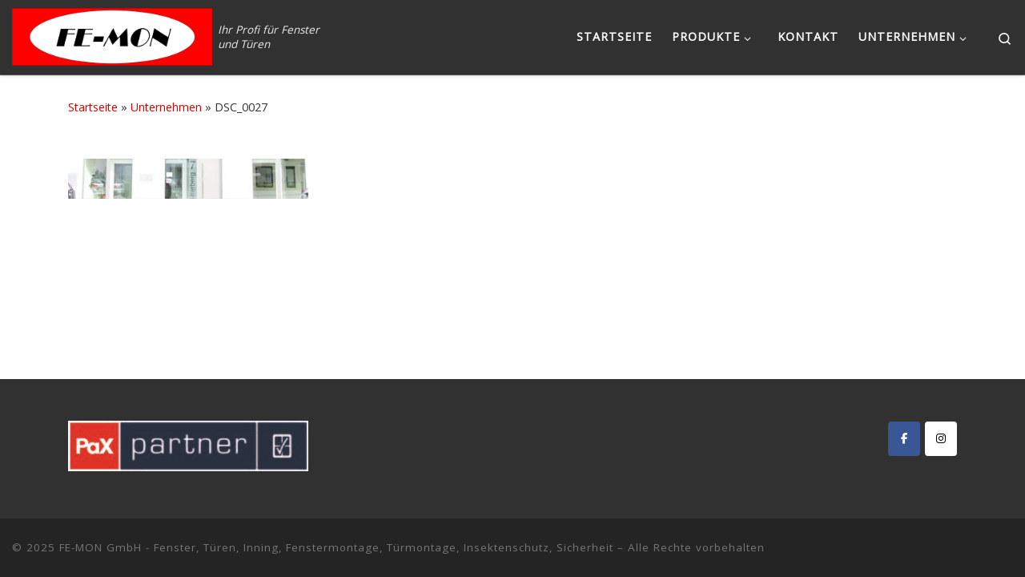

--- FILE ---
content_type: text/html; charset=UTF-8
request_url: http://fe-mon.com/unternehmen/dsc_0027/
body_size: 10892
content:
<!DOCTYPE html>
<!--[if IE 7]>
<html class="ie ie7" lang="de">
<![endif]-->
<!--[if IE 8]>
<html class="ie ie8" lang="de">
<![endif]-->
<!--[if !(IE 7) | !(IE 8)  ]><!-->
<html lang="de" class="no-js">
<!--<![endif]-->
  <head>
  <meta charset="UTF-8" />
  <meta http-equiv="X-UA-Compatible" content="IE=EDGE" />
  <meta name="viewport" content="width=device-width, initial-scale=1.0" />
  <link rel="profile" href="http://gmpg.org/xfn/11" />
  <link rel="pingback" href="http://fe-mon.com/xmlrpc.php" />
  <!-- scripts for IE8 and less  -->
  <!--[if lt IE 9]>
    <script src="http://fe-mon.com/wp-content/themes/customizr/assets/front/js/vendors/html5.js"></script>
  <![endif]-->
<script>(function(html){html.className = html.className.replace(/\bno-js\b/,'js')})(document.documentElement);</script>
<meta name='robots' content='index, follow, max-image-preview:large, max-snippet:-1, max-video-preview:-1' />
	<style>img:is([sizes="auto" i], [sizes^="auto," i]) { contain-intrinsic-size: 3000px 1500px }</style>
	
	<!-- This site is optimized with the Yoast SEO plugin v24.5 - https://yoast.com/wordpress/plugins/seo/ -->
	<title>DSC_0027 - FE-MON GmbH - Fenster, Türen, Inning, Fenstermontage, Türmontage, Insektenschutz, Sicherheit</title>
	<link rel="canonical" href="http://fe-mon.com/unternehmen/dsc_0027/" />
	<meta property="og:locale" content="de_DE" />
	<meta property="og:type" content="article" />
	<meta property="og:title" content="DSC_0027 - FE-MON GmbH - Fenster, Türen, Inning, Fenstermontage, Türmontage, Insektenschutz, Sicherheit" />
	<meta property="og:url" content="http://fe-mon.com/unternehmen/dsc_0027/" />
	<meta property="og:site_name" content="FE-MON GmbH - Fenster, Türen, Inning, Fenstermontage, Türmontage, Insektenschutz, Sicherheit" />
	<meta property="og:image" content="http://fe-mon.com/unternehmen/dsc_0027" />
	<meta property="og:image:width" content="3000" />
	<meta property="og:image:height" content="500" />
	<meta property="og:image:type" content="image/jpeg" />
	<meta name="twitter:card" content="summary_large_image" />
	<script type="application/ld+json" class="yoast-schema-graph">{"@context":"https://schema.org","@graph":[{"@type":"WebPage","@id":"http://fe-mon.com/unternehmen/dsc_0027/","url":"http://fe-mon.com/unternehmen/dsc_0027/","name":"DSC_0027 - FE-MON GmbH - Fenster, Türen, Inning, Fenstermontage, Türmontage, Insektenschutz, Sicherheit","isPartOf":{"@id":"http://fe-mon.com/#website"},"primaryImageOfPage":{"@id":"http://fe-mon.com/unternehmen/dsc_0027/#primaryimage"},"image":{"@id":"http://fe-mon.com/unternehmen/dsc_0027/#primaryimage"},"thumbnailUrl":"http://fe-mon.com/wp-content/uploads/2017/09/DSC_0027.jpg","datePublished":"2017-09-22T15:04:17+00:00","breadcrumb":{"@id":"http://fe-mon.com/unternehmen/dsc_0027/#breadcrumb"},"inLanguage":"de","potentialAction":[{"@type":"ReadAction","target":["http://fe-mon.com/unternehmen/dsc_0027/"]}]},{"@type":"ImageObject","inLanguage":"de","@id":"http://fe-mon.com/unternehmen/dsc_0027/#primaryimage","url":"http://fe-mon.com/wp-content/uploads/2017/09/DSC_0027.jpg","contentUrl":"http://fe-mon.com/wp-content/uploads/2017/09/DSC_0027.jpg","width":3000,"height":500},{"@type":"BreadcrumbList","@id":"http://fe-mon.com/unternehmen/dsc_0027/#breadcrumb","itemListElement":[{"@type":"ListItem","position":1,"name":"Startseite","item":"http://fe-mon.com/"},{"@type":"ListItem","position":2,"name":"Unternehmen","item":"http://fe-mon.com/unternehmen/"},{"@type":"ListItem","position":3,"name":"DSC_0027"}]},{"@type":"WebSite","@id":"http://fe-mon.com/#website","url":"http://fe-mon.com/","name":"FE-MON GmbH - Fenster, Türen, Inning, Fenstermontage, Türmontage, Insektenschutz, Sicherheit","description":"Ihr Profi für Fenster und Türen","publisher":{"@id":"http://fe-mon.com/#organization"},"potentialAction":[{"@type":"SearchAction","target":{"@type":"EntryPoint","urlTemplate":"http://fe-mon.com/?s={search_term_string}"},"query-input":{"@type":"PropertyValueSpecification","valueRequired":true,"valueName":"search_term_string"}}],"inLanguage":"de"},{"@type":"Organization","@id":"http://fe-mon.com/#organization","name":"FE-MON","url":"http://fe-mon.com/","logo":{"@type":"ImageObject","inLanguage":"de","@id":"http://fe-mon.com/#/schema/logo/image/","url":"http://fe-mon.com/wp-content/uploads/2017/09/logo.jpg","contentUrl":"http://fe-mon.com/wp-content/uploads/2017/09/logo.jpg","width":202,"height":63,"caption":"FE-MON"},"image":{"@id":"http://fe-mon.com/#/schema/logo/image/"}}]}</script>
	<!-- / Yoast SEO plugin. -->


<link rel='dns-prefetch' href='//fonts.googleapis.com' />
<link rel="alternate" type="application/rss+xml" title="FE-MON GmbH - Fenster, Türen, Inning,  Fenstermontage, Türmontage, Insektenschutz, Sicherheit &raquo; Feed" href="http://fe-mon.com/feed/" />
<link rel="alternate" type="application/rss+xml" title="FE-MON GmbH - Fenster, Türen, Inning,  Fenstermontage, Türmontage, Insektenschutz, Sicherheit &raquo; Kommentar-Feed" href="http://fe-mon.com/comments/feed/" />
<link rel="alternate" type="application/rss+xml" title="FE-MON GmbH - Fenster, Türen, Inning,  Fenstermontage, Türmontage, Insektenschutz, Sicherheit &raquo; DSC_0027-Kommentar-Feed" href="http://fe-mon.com/unternehmen/dsc_0027/feed/" />
<script type="text/javascript">
/* <![CDATA[ */
window._wpemojiSettings = {"baseUrl":"https:\/\/s.w.org\/images\/core\/emoji\/16.0.1\/72x72\/","ext":".png","svgUrl":"https:\/\/s.w.org\/images\/core\/emoji\/16.0.1\/svg\/","svgExt":".svg","source":{"concatemoji":"http:\/\/fe-mon.com\/wp-includes\/js\/wp-emoji-release.min.js?ver=6.8.3"}};
/*! This file is auto-generated */
!function(s,n){var o,i,e;function c(e){try{var t={supportTests:e,timestamp:(new Date).valueOf()};sessionStorage.setItem(o,JSON.stringify(t))}catch(e){}}function p(e,t,n){e.clearRect(0,0,e.canvas.width,e.canvas.height),e.fillText(t,0,0);var t=new Uint32Array(e.getImageData(0,0,e.canvas.width,e.canvas.height).data),a=(e.clearRect(0,0,e.canvas.width,e.canvas.height),e.fillText(n,0,0),new Uint32Array(e.getImageData(0,0,e.canvas.width,e.canvas.height).data));return t.every(function(e,t){return e===a[t]})}function u(e,t){e.clearRect(0,0,e.canvas.width,e.canvas.height),e.fillText(t,0,0);for(var n=e.getImageData(16,16,1,1),a=0;a<n.data.length;a++)if(0!==n.data[a])return!1;return!0}function f(e,t,n,a){switch(t){case"flag":return n(e,"\ud83c\udff3\ufe0f\u200d\u26a7\ufe0f","\ud83c\udff3\ufe0f\u200b\u26a7\ufe0f")?!1:!n(e,"\ud83c\udde8\ud83c\uddf6","\ud83c\udde8\u200b\ud83c\uddf6")&&!n(e,"\ud83c\udff4\udb40\udc67\udb40\udc62\udb40\udc65\udb40\udc6e\udb40\udc67\udb40\udc7f","\ud83c\udff4\u200b\udb40\udc67\u200b\udb40\udc62\u200b\udb40\udc65\u200b\udb40\udc6e\u200b\udb40\udc67\u200b\udb40\udc7f");case"emoji":return!a(e,"\ud83e\udedf")}return!1}function g(e,t,n,a){var r="undefined"!=typeof WorkerGlobalScope&&self instanceof WorkerGlobalScope?new OffscreenCanvas(300,150):s.createElement("canvas"),o=r.getContext("2d",{willReadFrequently:!0}),i=(o.textBaseline="top",o.font="600 32px Arial",{});return e.forEach(function(e){i[e]=t(o,e,n,a)}),i}function t(e){var t=s.createElement("script");t.src=e,t.defer=!0,s.head.appendChild(t)}"undefined"!=typeof Promise&&(o="wpEmojiSettingsSupports",i=["flag","emoji"],n.supports={everything:!0,everythingExceptFlag:!0},e=new Promise(function(e){s.addEventListener("DOMContentLoaded",e,{once:!0})}),new Promise(function(t){var n=function(){try{var e=JSON.parse(sessionStorage.getItem(o));if("object"==typeof e&&"number"==typeof e.timestamp&&(new Date).valueOf()<e.timestamp+604800&&"object"==typeof e.supportTests)return e.supportTests}catch(e){}return null}();if(!n){if("undefined"!=typeof Worker&&"undefined"!=typeof OffscreenCanvas&&"undefined"!=typeof URL&&URL.createObjectURL&&"undefined"!=typeof Blob)try{var e="postMessage("+g.toString()+"("+[JSON.stringify(i),f.toString(),p.toString(),u.toString()].join(",")+"));",a=new Blob([e],{type:"text/javascript"}),r=new Worker(URL.createObjectURL(a),{name:"wpTestEmojiSupports"});return void(r.onmessage=function(e){c(n=e.data),r.terminate(),t(n)})}catch(e){}c(n=g(i,f,p,u))}t(n)}).then(function(e){for(var t in e)n.supports[t]=e[t],n.supports.everything=n.supports.everything&&n.supports[t],"flag"!==t&&(n.supports.everythingExceptFlag=n.supports.everythingExceptFlag&&n.supports[t]);n.supports.everythingExceptFlag=n.supports.everythingExceptFlag&&!n.supports.flag,n.DOMReady=!1,n.readyCallback=function(){n.DOMReady=!0}}).then(function(){return e}).then(function(){var e;n.supports.everything||(n.readyCallback(),(e=n.source||{}).concatemoji?t(e.concatemoji):e.wpemoji&&e.twemoji&&(t(e.twemoji),t(e.wpemoji)))}))}((window,document),window._wpemojiSettings);
/* ]]> */
</script>
<link rel='stylesheet' id='czr-gfonts-css' href='//fonts.googleapis.com/css?family=Open+Sans' type='text/css' media='all' />
<link rel='stylesheet' id='customizr-fa-css' href='http://fe-mon.com/wp-content/themes/customizr/assets/shared/fonts/fa/css/font-awesome.min.css?ver=4.0.7' type='text/css' media='all' />
<style id='wp-emoji-styles-inline-css' type='text/css'>

	img.wp-smiley, img.emoji {
		display: inline !important;
		border: none !important;
		box-shadow: none !important;
		height: 1em !important;
		width: 1em !important;
		margin: 0 0.07em !important;
		vertical-align: -0.1em !important;
		background: none !important;
		padding: 0 !important;
	}
</style>
<link rel='stylesheet' id='wp-block-library-css' href='http://fe-mon.com/wp-includes/css/dist/block-library/style.min.css?ver=6.8.3' type='text/css' media='all' />
<style id='classic-theme-styles-inline-css' type='text/css'>
/*! This file is auto-generated */
.wp-block-button__link{color:#fff;background-color:#32373c;border-radius:9999px;box-shadow:none;text-decoration:none;padding:calc(.667em + 2px) calc(1.333em + 2px);font-size:1.125em}.wp-block-file__button{background:#32373c;color:#fff;text-decoration:none}
</style>
<style id='global-styles-inline-css' type='text/css'>
:root{--wp--preset--aspect-ratio--square: 1;--wp--preset--aspect-ratio--4-3: 4/3;--wp--preset--aspect-ratio--3-4: 3/4;--wp--preset--aspect-ratio--3-2: 3/2;--wp--preset--aspect-ratio--2-3: 2/3;--wp--preset--aspect-ratio--16-9: 16/9;--wp--preset--aspect-ratio--9-16: 9/16;--wp--preset--color--black: #000000;--wp--preset--color--cyan-bluish-gray: #abb8c3;--wp--preset--color--white: #ffffff;--wp--preset--color--pale-pink: #f78da7;--wp--preset--color--vivid-red: #cf2e2e;--wp--preset--color--luminous-vivid-orange: #ff6900;--wp--preset--color--luminous-vivid-amber: #fcb900;--wp--preset--color--light-green-cyan: #7bdcb5;--wp--preset--color--vivid-green-cyan: #00d084;--wp--preset--color--pale-cyan-blue: #8ed1fc;--wp--preset--color--vivid-cyan-blue: #0693e3;--wp--preset--color--vivid-purple: #9b51e0;--wp--preset--gradient--vivid-cyan-blue-to-vivid-purple: linear-gradient(135deg,rgba(6,147,227,1) 0%,rgb(155,81,224) 100%);--wp--preset--gradient--light-green-cyan-to-vivid-green-cyan: linear-gradient(135deg,rgb(122,220,180) 0%,rgb(0,208,130) 100%);--wp--preset--gradient--luminous-vivid-amber-to-luminous-vivid-orange: linear-gradient(135deg,rgba(252,185,0,1) 0%,rgba(255,105,0,1) 100%);--wp--preset--gradient--luminous-vivid-orange-to-vivid-red: linear-gradient(135deg,rgba(255,105,0,1) 0%,rgb(207,46,46) 100%);--wp--preset--gradient--very-light-gray-to-cyan-bluish-gray: linear-gradient(135deg,rgb(238,238,238) 0%,rgb(169,184,195) 100%);--wp--preset--gradient--cool-to-warm-spectrum: linear-gradient(135deg,rgb(74,234,220) 0%,rgb(151,120,209) 20%,rgb(207,42,186) 40%,rgb(238,44,130) 60%,rgb(251,105,98) 80%,rgb(254,248,76) 100%);--wp--preset--gradient--blush-light-purple: linear-gradient(135deg,rgb(255,206,236) 0%,rgb(152,150,240) 100%);--wp--preset--gradient--blush-bordeaux: linear-gradient(135deg,rgb(254,205,165) 0%,rgb(254,45,45) 50%,rgb(107,0,62) 100%);--wp--preset--gradient--luminous-dusk: linear-gradient(135deg,rgb(255,203,112) 0%,rgb(199,81,192) 50%,rgb(65,88,208) 100%);--wp--preset--gradient--pale-ocean: linear-gradient(135deg,rgb(255,245,203) 0%,rgb(182,227,212) 50%,rgb(51,167,181) 100%);--wp--preset--gradient--electric-grass: linear-gradient(135deg,rgb(202,248,128) 0%,rgb(113,206,126) 100%);--wp--preset--gradient--midnight: linear-gradient(135deg,rgb(2,3,129) 0%,rgb(40,116,252) 100%);--wp--preset--font-size--small: 13px;--wp--preset--font-size--medium: 20px;--wp--preset--font-size--large: 36px;--wp--preset--font-size--x-large: 42px;--wp--preset--spacing--20: 0.44rem;--wp--preset--spacing--30: 0.67rem;--wp--preset--spacing--40: 1rem;--wp--preset--spacing--50: 1.5rem;--wp--preset--spacing--60: 2.25rem;--wp--preset--spacing--70: 3.38rem;--wp--preset--spacing--80: 5.06rem;--wp--preset--shadow--natural: 6px 6px 9px rgba(0, 0, 0, 0.2);--wp--preset--shadow--deep: 12px 12px 50px rgba(0, 0, 0, 0.4);--wp--preset--shadow--sharp: 6px 6px 0px rgba(0, 0, 0, 0.2);--wp--preset--shadow--outlined: 6px 6px 0px -3px rgba(255, 255, 255, 1), 6px 6px rgba(0, 0, 0, 1);--wp--preset--shadow--crisp: 6px 6px 0px rgba(0, 0, 0, 1);}:where(.is-layout-flex){gap: 0.5em;}:where(.is-layout-grid){gap: 0.5em;}body .is-layout-flex{display: flex;}.is-layout-flex{flex-wrap: wrap;align-items: center;}.is-layout-flex > :is(*, div){margin: 0;}body .is-layout-grid{display: grid;}.is-layout-grid > :is(*, div){margin: 0;}:where(.wp-block-columns.is-layout-flex){gap: 2em;}:where(.wp-block-columns.is-layout-grid){gap: 2em;}:where(.wp-block-post-template.is-layout-flex){gap: 1.25em;}:where(.wp-block-post-template.is-layout-grid){gap: 1.25em;}.has-black-color{color: var(--wp--preset--color--black) !important;}.has-cyan-bluish-gray-color{color: var(--wp--preset--color--cyan-bluish-gray) !important;}.has-white-color{color: var(--wp--preset--color--white) !important;}.has-pale-pink-color{color: var(--wp--preset--color--pale-pink) !important;}.has-vivid-red-color{color: var(--wp--preset--color--vivid-red) !important;}.has-luminous-vivid-orange-color{color: var(--wp--preset--color--luminous-vivid-orange) !important;}.has-luminous-vivid-amber-color{color: var(--wp--preset--color--luminous-vivid-amber) !important;}.has-light-green-cyan-color{color: var(--wp--preset--color--light-green-cyan) !important;}.has-vivid-green-cyan-color{color: var(--wp--preset--color--vivid-green-cyan) !important;}.has-pale-cyan-blue-color{color: var(--wp--preset--color--pale-cyan-blue) !important;}.has-vivid-cyan-blue-color{color: var(--wp--preset--color--vivid-cyan-blue) !important;}.has-vivid-purple-color{color: var(--wp--preset--color--vivid-purple) !important;}.has-black-background-color{background-color: var(--wp--preset--color--black) !important;}.has-cyan-bluish-gray-background-color{background-color: var(--wp--preset--color--cyan-bluish-gray) !important;}.has-white-background-color{background-color: var(--wp--preset--color--white) !important;}.has-pale-pink-background-color{background-color: var(--wp--preset--color--pale-pink) !important;}.has-vivid-red-background-color{background-color: var(--wp--preset--color--vivid-red) !important;}.has-luminous-vivid-orange-background-color{background-color: var(--wp--preset--color--luminous-vivid-orange) !important;}.has-luminous-vivid-amber-background-color{background-color: var(--wp--preset--color--luminous-vivid-amber) !important;}.has-light-green-cyan-background-color{background-color: var(--wp--preset--color--light-green-cyan) !important;}.has-vivid-green-cyan-background-color{background-color: var(--wp--preset--color--vivid-green-cyan) !important;}.has-pale-cyan-blue-background-color{background-color: var(--wp--preset--color--pale-cyan-blue) !important;}.has-vivid-cyan-blue-background-color{background-color: var(--wp--preset--color--vivid-cyan-blue) !important;}.has-vivid-purple-background-color{background-color: var(--wp--preset--color--vivid-purple) !important;}.has-black-border-color{border-color: var(--wp--preset--color--black) !important;}.has-cyan-bluish-gray-border-color{border-color: var(--wp--preset--color--cyan-bluish-gray) !important;}.has-white-border-color{border-color: var(--wp--preset--color--white) !important;}.has-pale-pink-border-color{border-color: var(--wp--preset--color--pale-pink) !important;}.has-vivid-red-border-color{border-color: var(--wp--preset--color--vivid-red) !important;}.has-luminous-vivid-orange-border-color{border-color: var(--wp--preset--color--luminous-vivid-orange) !important;}.has-luminous-vivid-amber-border-color{border-color: var(--wp--preset--color--luminous-vivid-amber) !important;}.has-light-green-cyan-border-color{border-color: var(--wp--preset--color--light-green-cyan) !important;}.has-vivid-green-cyan-border-color{border-color: var(--wp--preset--color--vivid-green-cyan) !important;}.has-pale-cyan-blue-border-color{border-color: var(--wp--preset--color--pale-cyan-blue) !important;}.has-vivid-cyan-blue-border-color{border-color: var(--wp--preset--color--vivid-cyan-blue) !important;}.has-vivid-purple-border-color{border-color: var(--wp--preset--color--vivid-purple) !important;}.has-vivid-cyan-blue-to-vivid-purple-gradient-background{background: var(--wp--preset--gradient--vivid-cyan-blue-to-vivid-purple) !important;}.has-light-green-cyan-to-vivid-green-cyan-gradient-background{background: var(--wp--preset--gradient--light-green-cyan-to-vivid-green-cyan) !important;}.has-luminous-vivid-amber-to-luminous-vivid-orange-gradient-background{background: var(--wp--preset--gradient--luminous-vivid-amber-to-luminous-vivid-orange) !important;}.has-luminous-vivid-orange-to-vivid-red-gradient-background{background: var(--wp--preset--gradient--luminous-vivid-orange-to-vivid-red) !important;}.has-very-light-gray-to-cyan-bluish-gray-gradient-background{background: var(--wp--preset--gradient--very-light-gray-to-cyan-bluish-gray) !important;}.has-cool-to-warm-spectrum-gradient-background{background: var(--wp--preset--gradient--cool-to-warm-spectrum) !important;}.has-blush-light-purple-gradient-background{background: var(--wp--preset--gradient--blush-light-purple) !important;}.has-blush-bordeaux-gradient-background{background: var(--wp--preset--gradient--blush-bordeaux) !important;}.has-luminous-dusk-gradient-background{background: var(--wp--preset--gradient--luminous-dusk) !important;}.has-pale-ocean-gradient-background{background: var(--wp--preset--gradient--pale-ocean) !important;}.has-electric-grass-gradient-background{background: var(--wp--preset--gradient--electric-grass) !important;}.has-midnight-gradient-background{background: var(--wp--preset--gradient--midnight) !important;}.has-small-font-size{font-size: var(--wp--preset--font-size--small) !important;}.has-medium-font-size{font-size: var(--wp--preset--font-size--medium) !important;}.has-large-font-size{font-size: var(--wp--preset--font-size--large) !important;}.has-x-large-font-size{font-size: var(--wp--preset--font-size--x-large) !important;}
:where(.wp-block-post-template.is-layout-flex){gap: 1.25em;}:where(.wp-block-post-template.is-layout-grid){gap: 1.25em;}
:where(.wp-block-columns.is-layout-flex){gap: 2em;}:where(.wp-block-columns.is-layout-grid){gap: 2em;}
:root :where(.wp-block-pullquote){font-size: 1.5em;line-height: 1.6;}
</style>
<link rel='stylesheet' id='contact-form-7-css' href='http://fe-mon.com/wp-content/plugins/contact-form-7/includes/css/styles.css?ver=5.1.1' type='text/css' media='all' />
<link rel='stylesheet' id='sow-social-media-buttons-flat-0ded867f575c-css' href='http://fe-mon.com/wp-content/uploads/siteorigin-widgets/sow-social-media-buttons-flat-0ded867f575c.css?ver=6.8.3' type='text/css' media='all' />
<link rel='stylesheet' id='customizr-flickity-css' href='http://fe-mon.com/wp-content/themes/customizr/assets/front/css/flickity.min.css?ver=4.0.7' type='text/css' media='all' />
<link rel='stylesheet' id='customizr-magnific-css' href='http://fe-mon.com/wp-content/themes/customizr/assets/front/css/magnific-popup.min.css?ver=4.0.7' type='text/css' media='all' />
<link rel='stylesheet' id='customizr-scrollbar-css' href='http://fe-mon.com/wp-content/themes/customizr/assets/front/css/jquery.mCustomScrollbar.min.css?ver=4.0.7' type='text/css' media='all' />
<link rel='stylesheet' id='customizr-main-css' href='http://fe-mon.com/wp-content/themes/customizr/assets/front/css/style.min.css?ver=4.0.7' type='text/css' media='all' />
<style id='customizr-main-inline-css' type='text/css'>
::-moz-selection{background-color:#dd0000}::selection{background-color:#dd0000}a,.btn-skin:active,.btn-skin:focus,.btn-skin:hover,.btn-skin.inverted,.grid-container__classic .post-type__icon,.post-type__icon:hover .icn-format,.grid-container__classic .post-type__icon:hover .icn-format,[class*='grid-container__'] .entry-title a.czr-title:hover,input[type=checkbox]:checked::before{color:#dd0000}.czr-css-loader > div ,.btn-skin,.btn-skin:active,.btn-skin:focus,.btn-skin:hover,.btn-skin-h-dark,.btn-skin-h-dark.inverted:active,.btn-skin-h-dark.inverted:focus,.btn-skin-h-dark.inverted:hover,.tc-header.border-top{border-color:#dd0000}[class*='grid-container__'] .entry-title a:hover::after,.grid-container__classic .post-type__icon,.btn-skin,.btn-skin.inverted:active,.btn-skin.inverted:focus,.btn-skin.inverted:hover,.btn-skin-h-dark,.btn-skin-h-dark.inverted:active,.btn-skin-h-dark.inverted:focus,.btn-skin-h-dark.inverted:hover,.sidebar .widget-title::after,input[type=radio]:checked::before{background-color:#dd0000}.btn-skin-light:active,.btn-skin-light:focus,.btn-skin-light:hover,.btn-skin-light.inverted{color:#ff2b2b}input:not([type='submit']):not([type='button']):not([type='number']):not([type='checkbox']):not([type='radio']):focus,textarea:focus,.btn-skin-light,.btn-skin-light.inverted,.btn-skin-light:active,.btn-skin-light:focus,.btn-skin-light:hover,.btn-skin-light.inverted:active,.btn-skin-light.inverted:focus,.btn-skin-light.inverted:hover{border-color:#ff2b2b}.btn-skin-light,.btn-skin-light.inverted:active,.btn-skin-light.inverted:focus,.btn-skin-light.inverted:hover{background-color:#ff2b2b}.btn-skin-lightest:active,.btn-skin-lightest:focus,.btn-skin-lightest:hover,.btn-skin-lightest.inverted{color:#ff4444}.btn-skin-lightest,.btn-skin-lightest.inverted,.btn-skin-lightest:active,.btn-skin-lightest:focus,.btn-skin-lightest:hover,.btn-skin-lightest.inverted:active,.btn-skin-lightest.inverted:focus,.btn-skin-lightest.inverted:hover{border-color:#ff4444}.btn-skin-lightest,.btn-skin-lightest.inverted:active,.btn-skin-lightest.inverted:focus,.btn-skin-lightest.inverted:hover{background-color:#ff4444}.pagination,a:hover,a:focus,a:active,.btn-skin-dark:active,.btn-skin-dark:focus,.btn-skin-dark:hover,.btn-skin-dark.inverted,.btn-skin-dark-oh:active,.btn-skin-dark-oh:focus,.btn-skin-dark-oh:hover,.post-info a:not(.btn):hover,.grid-container__classic .post-type__icon .icn-format,[class*='grid-container__'] .hover .entry-title a,.widget-area a:not(.btn):hover,a.czr-format-link:hover,.format-link.hover a.czr-format-link,button[type=submit]:hover,button[type=submit]:active,button[type=submit]:focus,input[type=submit]:hover,input[type=submit]:active,input[type=submit]:focus,.tabs .nav-link:hover,.tabs .nav-link.active,.tabs .nav-link.active:hover,.tabs .nav-link.active:focus{color:#a00000}.grid-container__classic.tc-grid-border .grid__item,.btn-skin-dark,.btn-skin-dark.inverted,button[type=submit],input[type=submit],.btn-skin-dark:active,.btn-skin-dark:focus,.btn-skin-dark:hover,.btn-skin-dark.inverted:active,.btn-skin-dark.inverted:focus,.btn-skin-dark.inverted:hover,.btn-skin-h-dark:active,.btn-skin-h-dark:focus,.btn-skin-h-dark:hover,.btn-skin-h-dark.inverted,.btn-skin-h-dark.inverted,.btn-skin-h-dark.inverted,.btn-skin-dark-oh:active,.btn-skin-dark-oh:focus,.btn-skin-dark-oh:hover,.btn-skin-dark-oh.inverted:active,.btn-skin-dark-oh.inverted:focus,.btn-skin-dark-oh.inverted:hover,button[type=submit]:hover,button[type=submit]:active,button[type=submit]:focus,input[type=submit]:hover,input[type=submit]:active,input[type=submit]:focus{border-color:#a00000}.btn-skin-dark,.btn-skin-dark.inverted:active,.btn-skin-dark.inverted:focus,.btn-skin-dark.inverted:hover,.btn-skin-h-dark:active,.btn-skin-h-dark:focus,.btn-skin-h-dark:hover,.btn-skin-h-dark.inverted,.btn-skin-h-dark.inverted,.btn-skin-h-dark.inverted,.btn-skin-dark-oh.inverted:active,.btn-skin-dark-oh.inverted:focus,.btn-skin-dark-oh.inverted:hover,.grid-container__classic .post-type__icon:hover,button[type=submit],input[type=submit],.widget-area .widget:not(.widget_shopping_cart) a:not(.btn):before,[class*='grid-container__'] .hover .entry-title a::after,a.czr-format-link::before,.comment-author a::before,.comment-link::before,.tabs .nav-link.active::before{background-color:#a00000}.btn-skin-dark-shaded:active,.btn-skin-dark-shaded:focus,.btn-skin-dark-shaded:hover,.btn-skin-dark-shaded.inverted{background-color:rgba(160,0,0,0.2)}.btn-skin-dark-shaded,.btn-skin-dark-shaded.inverted:active,.btn-skin-dark-shaded.inverted:focus,.btn-skin-dark-shaded.inverted:hover{background-color:rgba(160,0,0,0.8)}.navbar-brand,.header-tagline,h1,h2,h3,.tc-dropcap { font-family : 'Open Sans'; }
body { font-family : 'Open Sans'; }

#czr-push-footer { display: none; visibility: hidden; }
        .czr-sticky-footer #czr-push-footer.sticky-footer-enabled { display: block; }
        
#czr-push-footer { display: none; visibility: hidden; }
        .czr-sticky-footer #czr-push-footer.sticky-footer-enabled { display: block; }
        
</style>
<link rel='stylesheet' id='customizr-ms-respond-css' href='http://fe-mon.com/wp-content/themes/customizr/assets/front/css/style-modular-scale.min.css?ver=4.0.7' type='text/css' media='all' />
<script type="text/javascript" src="http://fe-mon.com/wp-includes/js/jquery/jquery.min.js?ver=3.7.1" id="jquery-core-js"></script>
<script type="text/javascript" src="http://fe-mon.com/wp-includes/js/jquery/jquery-migrate.min.js?ver=3.4.1" id="jquery-migrate-js"></script>
<script type="text/javascript" src="http://fe-mon.com/wp-content/themes/customizr/assets/front/js/libs/modernizr.min.js?ver=4.0.7" id="modernizr-js"></script>
<script type="text/javascript" id="tc-scripts-js-extra">
/* <![CDATA[ */
var CZRParams = {"_disabled":[],"centerSliderImg":"1","SmoothScroll":{"Enabled":true,"Options":{"touchpadSupport":false}},"anchorSmoothScroll":"easeOutExpo","anchorSmoothScrollExclude":{"simple":["[class*=edd]",".carousel-control","[data-toggle=\"modal\"]","[data-toggle=\"dropdown\"]","[data-toggle=\"tooltip\"]","[data-toggle=\"popover\"]","[data-toggle=\"collapse\"]","[data-toggle=\"tab\"]","[class*=upme]","[class*=um-]"],"deep":{"classes":[],"ids":[]}},"timerOnScrollAllBrowsers":"1","centerAllImg":"1","HasComments":"","LoadModernizr":"1","stickyHeader":"","extLinksStyle":"","extLinksTargetExt":"","extLinksSkipSelectors":{"classes":["btn","button"],"ids":[]},"dropcapEnabled":"","dropcapWhere":{"post":"","page":""},"dropcapMinWords":"","dropcapSkipSelectors":{"tags":["IMG","IFRAME","H1","H2","H3","H4","H5","H6","BLOCKQUOTE","UL","OL"],"classes":["btn"],"id":[]},"imgSmartLoadEnabled":"","imgSmartLoadOpts":{"parentSelectors":["[class*=grid-container], .article-container",".__before_main_wrapper",".widget-front",".post-related-articles",".tc-singular-thumbnail-wrapper"],"opts":{"excludeImg":[".tc-holder-img"]}},"pluginCompats":[],"isWPMobile":"","menuStickyUserSettings":{"desktop":"stick_always","mobile":"stick_always"},"adminAjaxUrl":"http:\/\/fe-mon.com\/wp-admin\/admin-ajax.php","ajaxUrl":"http:\/\/fe-mon.com\/?czrajax=1","frontNonce":{"id":"CZRFrontNonce","handle":"204c5e7ecf"},"isDevMode":"","isWelcomeNoteOn":"","welcomeContent":"","isModernStyle":"1"};
/* ]]> */
</script>
<script type="text/javascript" src="http://fe-mon.com/wp-content/themes/customizr/assets/front/js/tc-scripts.min.js?ver=4.0.7" id="tc-scripts-js"></script>
<link rel="https://api.w.org/" href="http://fe-mon.com/wp-json/" /><link rel="alternate" title="JSON" type="application/json" href="http://fe-mon.com/wp-json/wp/v2/media/1023" /><link rel="EditURI" type="application/rsd+xml" title="RSD" href="http://fe-mon.com/xmlrpc.php?rsd" />
<meta name="generator" content="WordPress 6.8.3" />
<link rel='shortlink' href='http://fe-mon.com/?p=1023' />
<link rel="alternate" title="oEmbed (JSON)" type="application/json+oembed" href="http://fe-mon.com/wp-json/oembed/1.0/embed?url=http%3A%2F%2Ffe-mon.com%2Funternehmen%2Fdsc_0027%2F" />
<link rel="alternate" title="oEmbed (XML)" type="text/xml+oembed" href="http://fe-mon.com/wp-json/oembed/1.0/embed?url=http%3A%2F%2Ffe-mon.com%2Funternehmen%2Fdsc_0027%2F&#038;format=xml" />
<link rel="icon" href="http://fe-mon.com/wp-content/uploads/2017/09/cropped-cropped-Präsentation1-32x32.png" sizes="32x32" />
<link rel="icon" href="http://fe-mon.com/wp-content/uploads/2017/09/cropped-cropped-Präsentation1-192x192.png" sizes="192x192" />
<link rel="apple-touch-icon" href="http://fe-mon.com/wp-content/uploads/2017/09/cropped-cropped-Präsentation1-180x180.png" />
<meta name="msapplication-TileImage" content="http://fe-mon.com/wp-content/uploads/2017/09/cropped-cropped-Präsentation1-270x270.png" />
</head>

  <body class="attachment wp-singular attachment-template-default attachmentid-1023 attachment-jpeg wp-theme-customizr czr-link-hover-underline header-skin-dark footer-skin-dark czr-no-sidebar tc-center-images czr-sticky-footer" itemscope itemtype="http://schema.org/WebPage">
    
    
    <div id="tc-page-wrap">

      <header class="tpnav-header__header tc-header sl-logo_left sticky-transparent czr-submenu-fade czr-submenu-move" role="banner" data-czr-model_id="header" data-czr-template="templates/parts/header">
  <div class="header-navbars__wrapper ">

    <div class="container-fluid topnav-navbars__container">
                    <div class="primary-navbar__wrapper row align-items-center flex-lg-row hidden-md-down has-horizontal-menu has-tagline-aside desktop-sticky" data-czr-model_id="navbar_wrapper" data-czr-template="templates/parts/header/navbar_wrapper">
  <div class="branding__container col col-auto" data-czr-model_id="branding_wrapper" data-czr-template="templates/parts/header/parts/branding_wrapper">
  <div class="branding align-items-center flex-row tagline-aside">
  <div class="navbar-brand align-self-start " data-czr-model_id="logo_wrapper" data-czr-template="templates/parts/header/parts/logo_wrapper">
  <a class="navbar-brand-sitelogo" href="http://fe-mon.com/" title="FE-MON GmbH - Fenster, Türen, Inning,  Fenstermontage, Türmontage, Insektenschutz, Sicherheit | Ihr Profi für Fenster und Türen" >
    <img src="http://fe-mon.com/wp-content/uploads/2017/09/cropped-Präsentation1.png" alt="Zurück zur Startseite" class="" width="1237" height="356" style="max-width:250px;max-height:100px" data-czr-model_id="logo" data-czr-template="templates/parts/header/parts/logo">  </a>
</div>
<span class="header-tagline " data-czr-model_id="tagline" data-czr-template="templates/parts/header/parts/tagline">
  Ihr Profi für Fenster und Türen</span>

  </div>
</div>
  <div class="primary-nav__container justify-content-lg-around col col-lg-auto flex-lg-column" data-czr-model_id="nav_container" data-czr-template="templates/parts/header/parts/nav_container">
  <div class="primary-nav__wrapper flex-lg-row align-items-center justify-content-end">
              <nav class="primary-nav__nav col col-auto" id="primary-nav">
          <div class="nav__menu-wrapper primary-nav__menu-wrapper justify-content-end czr-open-on-hover" data-czr-model_id="navbar_primary_menu" data-czr-template="templates/parts/header/parts/menu">
  <ul id="primary-nav" class="primary-nav__menu regular-nav nav__menu nav"><li id="menu-item-1393" class="menu-item menu-item-type-custom menu-item-object-custom menu-item-home menu-item-1393"><a href="http://fe-mon.com"><span>Startseite</span></a></li>
<li id="menu-item-1394" class="menu-item menu-item-type-post_type menu-item-object-page menu-item-has-children czr-dropdown menu-item-1394"><a data-toggle="czr-dropdown" aria-haspopup="true" aria-expanded="false" href="http://fe-mon.com/produkte/"><span>Produkte</span><span class="caret__dropdown-toggler"><i class="icn-down-small"></i></span></a>
<ul class="dropdown-menu czr-dropdown-menu">
	<li id="menu-item-1662" class="menu-item menu-item-type-post_type menu-item-object-page menu-item-has-children czr-dropdown-submenu dropdown-item menu-item-1662"><a data-toggle="czr-dropdown" aria-haspopup="true" aria-expanded="false" href="http://fe-mon.com/produkte/fenster/"><span>Fenster</span><span class="caret__dropdown-toggler"><i class="icn-down-small"></i></span></a>
<ul class="dropdown-menu czr-dropdown-menu">
		<li id="menu-item-1665" class="menu-item menu-item-type-post_type menu-item-object-page dropdown-item menu-item-1665"><a href="http://fe-mon.com/produkte/fenster/aluminiumfenster-2/"><span>Aluminiumfenster</span></a></li>
		<li id="menu-item-1666" class="menu-item menu-item-type-post_type menu-item-object-page dropdown-item menu-item-1666"><a href="http://fe-mon.com/produkte/fenster/holzfenster/"><span>Holz- und Holz-Aluminium-Fenster</span></a></li>
		<li id="menu-item-1667" class="menu-item menu-item-type-post_type menu-item-object-page dropdown-item menu-item-1667"><a href="http://fe-mon.com/produkte/fenster/kunststofffenster/"><span>Kunststoff- und Kunststoff-Aluminium-Fenster</span></a></li>
		<li id="menu-item-1676" class="menu-item menu-item-type-post_type menu-item-object-page dropdown-item menu-item-1676"><a href="http://fe-mon.com/produkte/fenster/sicherheit/"><span>Sicherheitsfenster</span></a></li>
		<li id="menu-item-1675" class="menu-item menu-item-type-post_type menu-item-object-page dropdown-item menu-item-1675"><a href="http://fe-mon.com/produkte/fenster/altbau-und-denkmalschutz-fenster/"><span>Altbau- und Denkmalschutz-Fenster</span></a></li>
</ul>
</li>
	<li id="menu-item-1663" class="menu-item menu-item-type-post_type menu-item-object-page dropdown-item menu-item-1663"><a href="http://fe-mon.com/produkte/tueren/"><span>Türen</span></a></li>
	<li id="menu-item-1670" class="menu-item menu-item-type-post_type menu-item-object-page dropdown-item menu-item-1670"><a href="http://fe-mon.com/produkte/insektenschutz/"><span>Insektenschutz</span></a></li>
</ul>
</li>
<li id="menu-item-1398" class="menu-item menu-item-type-post_type menu-item-object-page menu-item-1398"><a href="http://fe-mon.com/kontakt/"><span>Kontakt</span></a></li>
<li id="menu-item-1395" class="menu-item menu-item-type-post_type menu-item-object-page menu-item-has-children czr-dropdown menu-item-1395"><a data-toggle="czr-dropdown" aria-haspopup="true" aria-expanded="false" href="http://fe-mon.com/unternehmen/"><span>Unternehmen</span><span class="caret__dropdown-toggler"><i class="icn-down-small"></i></span></a>
<ul class="dropdown-menu czr-dropdown-menu">
	<li id="menu-item-1396" class="menu-item menu-item-type-post_type menu-item-object-page dropdown-item menu-item-1396"><a href="http://fe-mon.com/anfahrt/"><span>Anfahrt</span></a></li>
	<li id="menu-item-1397" class="menu-item menu-item-type-post_type menu-item-object-page dropdown-item menu-item-1397"><a href="http://fe-mon.com/impressum/"><span>Impressum</span></a></li>
</ul>
</li>
</ul></div>        </nav>
    <div class="primary-nav__utils nav__utils col-auto" data-czr-model_id="primary_nav_utils" data-czr-template="templates/parts/header/parts/primary_nav_utils">
    <ul class="nav utils flex-row flex-nowrap regular-nav">
      <li class="primary-nav__search" data-czr-model_id="desktop_primary_search" data-czr-template="templates/parts/header/parts/desktop_search">
  <a href="#" class="desktop_search__link search-toggle_btn czr-overlay-toggle_btn"><span class="sr-only">Search</span><i class="icn-search"></i></a>
</li>    </ul>
</div>  </div>
</div>
</div>          <div class="mobile-navbar__wrapper row align-items-center hidden-lg-up mobile-sticky" data-czr-model_id="mobile_navbar_wrapper" data-czr-template="templates/parts/header/mobile_navbar_wrapper">
  <div class="branding__container col col-auto justify-content-between align-items-center" data-czr-model_id="mobile_branding_wrapper" data-czr-template="templates/parts/header/parts/mobile_branding_wrapper">
  <div class="branding flex-column">
    <div class="navbar-brand align-self-start " data-czr-model_id="logo_wrapper" data-czr-template="templates/parts/header/parts/logo_wrapper" data-czr-model_id="logo_wrapper" data-czr-template="templates/parts/header/parts/logo_wrapper">
  <a class="navbar-brand-sitelogo" href="http://fe-mon.com/" title="FE-MON GmbH - Fenster, Türen, Inning,  Fenstermontage, Türmontage, Insektenschutz, Sicherheit | Ihr Profi für Fenster und Türen" >
    <img src="http://fe-mon.com/wp-content/uploads/2017/09/cropped-Präsentation1.png" alt="Zurück zur Startseite" class="" width="1237" height="356" style="max-width:250px;max-height:100px" data-czr-model_id="logo" data-czr-template="templates/parts/header/parts/logo" data-czr-model_id="logo" data-czr-template="templates/parts/header/parts/logo">  </a>
</div>
<span class="header-tagline " data-czr-model_id="tagline" data-czr-template="templates/parts/header/parts/tagline" data-czr-model_id="tagline" data-czr-template="templates/parts/header/parts/tagline">
  Ihr Profi für Fenster und Türen</span>

  </div>
  <div class="mobile-utils__wrapper nav__utils">
    <ul class="nav utils row flex-row flex-nowrap">
      <li class="hamburger-toggler__container " data-czr-model_id="menu_button" data-czr-template="templates/parts/header/parts/menu_button">
  <a href="#" class="ham-toggler-menu collapsed" data-toggle="collapse" data-target="#mobile-nav" type="button"><div class="ham__toggler-span-wrapper"><span class="line line-1"></span><span class="line line-2"></span><span class="line line-3"></span></div></a>
</li>
    </ul>
  </div>
</div>
  <div class="mobile-nav__container col-12 " data-czr-model_id="mobile_nav_container" data-czr-template="templates/parts/header/parts/mobile_nav_container">
   <nav class="mobile-nav__nav collapse flex-column col" id="mobile-nav">
    <div class="nav__menu-wrapper mobile-nav__menu-wrapper czr-open-on-hover" data-czr-model_id="mobile_menu" data-czr-template="templates/parts/header/parts/menu">
  <ul id="mobile-nav" class="mobile-nav__menu vertical-nav nav__menu flex-column nav"><li class="menu-item menu-item-type-custom menu-item-object-custom menu-item-home menu-item-1393"><a href="http://fe-mon.com"><span>Startseite</span></a></li>
<li class="menu-item menu-item-type-post_type menu-item-object-page menu-item-has-children czr-dropdown menu-item-1394"><a data-toggle="czr-dropdown" aria-haspopup="true" aria-expanded="false" href="http://fe-mon.com/produkte/"><span>Produkte</span><span class="caret__dropdown-toggler"><i class="icn-down-small"></i></span></a>
<ul class="dropdown-menu czr-dropdown-menu">
	<li class="menu-item menu-item-type-post_type menu-item-object-page menu-item-has-children czr-dropdown-submenu dropdown-item menu-item-1662"><a data-toggle="czr-dropdown" aria-haspopup="true" aria-expanded="false" href="http://fe-mon.com/produkte/fenster/"><span>Fenster</span><span class="caret__dropdown-toggler"><i class="icn-down-small"></i></span></a>
<ul class="dropdown-menu czr-dropdown-menu">
		<li class="menu-item menu-item-type-post_type menu-item-object-page dropdown-item menu-item-1665"><a href="http://fe-mon.com/produkte/fenster/aluminiumfenster-2/"><span>Aluminiumfenster</span></a></li>
		<li class="menu-item menu-item-type-post_type menu-item-object-page dropdown-item menu-item-1666"><a href="http://fe-mon.com/produkte/fenster/holzfenster/"><span>Holz- und Holz-Aluminium-Fenster</span></a></li>
		<li class="menu-item menu-item-type-post_type menu-item-object-page dropdown-item menu-item-1667"><a href="http://fe-mon.com/produkte/fenster/kunststofffenster/"><span>Kunststoff- und Kunststoff-Aluminium-Fenster</span></a></li>
		<li class="menu-item menu-item-type-post_type menu-item-object-page dropdown-item menu-item-1676"><a href="http://fe-mon.com/produkte/fenster/sicherheit/"><span>Sicherheitsfenster</span></a></li>
		<li class="menu-item menu-item-type-post_type menu-item-object-page dropdown-item menu-item-1675"><a href="http://fe-mon.com/produkte/fenster/altbau-und-denkmalschutz-fenster/"><span>Altbau- und Denkmalschutz-Fenster</span></a></li>
</ul>
</li>
	<li class="menu-item menu-item-type-post_type menu-item-object-page dropdown-item menu-item-1663"><a href="http://fe-mon.com/produkte/tueren/"><span>Türen</span></a></li>
	<li class="menu-item menu-item-type-post_type menu-item-object-page dropdown-item menu-item-1670"><a href="http://fe-mon.com/produkte/insektenschutz/"><span>Insektenschutz</span></a></li>
</ul>
</li>
<li class="menu-item menu-item-type-post_type menu-item-object-page menu-item-1398"><a href="http://fe-mon.com/kontakt/"><span>Kontakt</span></a></li>
<li class="menu-item menu-item-type-post_type menu-item-object-page menu-item-has-children czr-dropdown menu-item-1395"><a data-toggle="czr-dropdown" aria-haspopup="true" aria-expanded="false" href="http://fe-mon.com/unternehmen/"><span>Unternehmen</span><span class="caret__dropdown-toggler"><i class="icn-down-small"></i></span></a>
<ul class="dropdown-menu czr-dropdown-menu">
	<li class="menu-item menu-item-type-post_type menu-item-object-page dropdown-item menu-item-1396"><a href="http://fe-mon.com/anfahrt/"><span>Anfahrt</span></a></li>
	<li class="menu-item menu-item-type-post_type menu-item-object-page dropdown-item menu-item-1397"><a href="http://fe-mon.com/impressum/"><span>Impressum</span></a></li>
</ul>
</li>
</ul></div>  </nav>
</div></div>    </div>

  </div>
</header>


  
    <div id="main-wrapper" class="section">

                      

          <div class="czr-hot-crumble container page-breadcrumbs" role="navigation" data-czr-model_id="breadcrumb" data-czr-template="templates/parts/modules/common/breadcrumb">
  <div class="row">
        <nav class="breadcrumbs col-12" itemprop="breadcrumb"><span class="trail-begin"><a href="http://fe-mon.com" title="FE-MON GmbH - Fenster, Türen, Inning,  Fenstermontage, Türmontage, Insektenschutz, Sicherheit" rel="home" class="trail-begin">Startseite</a></span> <span class="sep">&raquo;</span> <a href="http://fe-mon.com/unternehmen/" title="Unternehmen">Unternehmen</a> <span class="sep">&raquo;</span> <span class="trail-end">DSC_0027</span></nav>  </div>
</div>
          <div class="container" role="main">

            
            <div class="flex-row row column-content-wrapper">

                
                <div id="content" class="col-12 article-container">

                  <article id="post-1023" class="post-1023 attachment type-attachment status-inherit hentry" data-czr-model_id="page_content" data-czr-template="templates/parts/content/singular/page_content">
      <div class="post-entry tc-content-inner">
    <section class="post-content entry-content " >
      <p class="attachment"><a href="http://fe-mon.com/wp-content/uploads/2017/09/DSC_0027.jpg" data-lb-type="grouped-post"><img decoding="async" width="300" height="50" src="http://fe-mon.com/wp-content/uploads/2017/09/DSC_0027-300x50.jpg" class="attachment-medium size-medium" alt="" srcset="http://fe-mon.com/wp-content/uploads/2017/09/DSC_0027-300x50.jpg 300w, http://fe-mon.com/wp-content/uploads/2017/09/DSC_0027-768x128.jpg 768w, http://fe-mon.com/wp-content/uploads/2017/09/DSC_0027-1024x171.jpg 1024w" sizes="(max-width: 300px) 100vw, 300px" /></a></p>
      <footer class="post-footer clearfix">
                      </footer>
    </section><!-- .entry-content -->
  </div><!-- .post-entry -->
  </article>                </div>

                

                
                
            </div><!-- .column-content-wrapper -->

            

          </div><!-- .container -->

          <div id="czr-push-footer" data-czr-model_id="footer_push" data-czr-template="templates/parts/footer/footer_push"></div>
    </div><!-- #main-wrapper -->

    
    
<footer id="footer" class="container-fluid footer__wrapper" data-czr-model_id="footer" data-czr-template="templates/parts/footer">
  <div id="footer-widget-area" class="container widget__wrapper" role="complementary" data-czr-model_id="footer_widgets" data-czr-template="templates/parts/footer/footer_widgets">
  <div class="row widget__container">
                <div id="footer_one" class="col-md-4 col-12">
          <aside id="media_image-5" class="widget widget_media_image"><a href="https://www.pax.de" rel="FE-MON ist PaXpartner" target="_blank"><img width="300" height="63" src="http://fe-mon.com/wp-content/uploads/2022/01/PaX_partner_Logo_CMYK_klein-300x63.jpg" class="image wp-image-1496  attachment-medium size-medium" alt="FE-MON ist PaXpartner" style="max-width: 100%; height: auto;" title="FE-MON ist PaXpartner" decoding="async" loading="lazy" srcset="http://fe-mon.com/wp-content/uploads/2022/01/PaX_partner_Logo_CMYK_klein-300x63.jpg 300w, http://fe-mon.com/wp-content/uploads/2022/01/PaX_partner_Logo_CMYK_klein-768x160.jpg 768w, http://fe-mon.com/wp-content/uploads/2022/01/PaX_partner_Logo_CMYK_klein.jpg 945w" sizes="auto, (max-width: 300px) 100vw, 300px" /></a></aside><aside id="text-7" class="widget widget_text">			<div class="textwidget"></div>
		</aside>        </div>
              <div id="footer_two" class="col-md-4 col-12">
                  </div>
              <div id="footer_three" class="col-md-4 col-12">
          <aside id="sow-social-media-buttons-3" class="widget widget_sow-social-media-buttons"><div
			
			class="so-widget-sow-social-media-buttons so-widget-sow-social-media-buttons-flat-e4f53fd68e56"
			
		>

<div class="social-media-button-container">
	
		<a class="ow-button-hover sow-social-media-button-facebook-0 sow-social-media-button" title="FE-MON GmbH - Fenster, Türen, Inning,  Fenstermontage, Türmontage, Insektenschutz, Sicherheit on Facebook" aria-label="FE-MON GmbH - Fenster, Türen, Inning,  Fenstermontage, Türmontage, Insektenschutz, Sicherheit on Facebook" target="_blank" rel="noopener noreferrer" href="https://www.facebook.com/Fe-Mon-344513679325409/?ref=page_internal" >
			<span>
								<span class="sow-icon-fontawesome sow-fab" data-sow-icon="&#xf39e;"
		 
		aria-hidden="true"></span>							</span>
		</a>
	
		<a class="ow-button-hover sow-social-media-button-instagram-0 sow-social-media-button" title="FE-MON GmbH - Fenster, Türen, Inning,  Fenstermontage, Türmontage, Insektenschutz, Sicherheit on Instagram" aria-label="FE-MON GmbH - Fenster, Türen, Inning,  Fenstermontage, Türmontage, Insektenschutz, Sicherheit on Instagram" target="_blank" rel="noopener noreferrer" href="https://www.instagram.com/fe_mon/" >
			<span>
								<span class="sow-icon-fontawesome sow-fab" data-sow-icon="&#xf16d;"
		 
		aria-hidden="true"></span>							</span>
		</a>
	</div>
</div></aside>        </div>
            </div>
</div>
<div id="colophon" class="colophon colophon__row row flex-row justify-content-between" data-czr-model_id="footer_colophon" data-czr-template="templates/parts/footer/footer_colophon">
  <div class="col-12 col-sm-auto">
    <div id="footer__credits" class="footer__credits" data-czr-model_id="footer_credits" data-czr-template="templates/parts/footer/footer_credits">
  <p class="czr-copyright">
    <span class="czr-copyright-text">&copy;&nbsp;2025&nbsp;</span><a class="czr-copyright-link" href="http://fe-mon.com" title="FE-MON GmbH - Fenster, Türen, Inning,  Fenstermontage, Türmontage, Insektenschutz, Sicherheit">FE-MON GmbH - Fenster, Türen, Inning,  Fenstermontage, Türmontage, Insektenschutz, Sicherheit</a><span class="czr-rights-text">&nbsp;&ndash;&nbsp;Alle Rechte vorbehalten</span>
  </p>
</div>
  </div>
  </div>
</footer>
    </div><!-- end #tc-page-wrap -->

    <section class="czr-overlay search_o">
  <a href="#" class="search-close_btn search-toggle_btn czr-overlay-toggle_btn"><i class="icn-close"></i></a>
  <div class="overlay-content">
    <div class="search__wrapper">
    <div class="search-form__container " data-czr-model_id="searchform" data-czr-template="templates/parts/modules/search/searchform">
  <form action="http://fe-mon.com/" method="get" class="czr-form search-form">
    <div class="form-group czr-focus">
            <label for="s" id="search-69181077b57e3"><span>Suche</span><i class="icn-search"></i><i class="icn-close"></i></label>
      <input class="form-control czr-search-field" name="s" type="text" value="" aria-describedby="search-69181077b57e3" title="Suche &hellip;">
    </div>
  </form>
</div>    </div>
  </div>
</section><div class="btn czr-btt czr-btta right" data-czr-model_id="btt_arrow" data-czr-template="templates/parts/footer/btt_arrow"><i class="icn-up-small"></i></div>
<script type="speculationrules">
{"prefetch":[{"source":"document","where":{"and":[{"href_matches":"\/*"},{"not":{"href_matches":["\/wp-*.php","\/wp-admin\/*","\/wp-content\/uploads\/*","\/wp-content\/*","\/wp-content\/plugins\/*","\/wp-content\/themes\/customizr\/*","\/*\\?(.+)"]}},{"not":{"selector_matches":"a[rel~=\"nofollow\"]"}},{"not":{"selector_matches":".no-prefetch, .no-prefetch a"}}]},"eagerness":"conservative"}]}
</script>
<link rel='stylesheet' id='sow-social-media-buttons-flat-e4f53fd68e56-css' href='http://fe-mon.com/wp-content/uploads/siteorigin-widgets/sow-social-media-buttons-flat-e4f53fd68e56.css?ver=6.8.3' type='text/css' media='all' />
<link rel='stylesheet' id='siteorigin-widget-icon-font-fontawesome-css' href='http://fe-mon.com/wp-content/plugins/so-widgets-bundle/icons/fontawesome/style.css?ver=6.8.3' type='text/css' media='all' />
<script type="text/javascript" id="contact-form-7-js-extra">
/* <![CDATA[ */
var wpcf7 = {"apiSettings":{"root":"http:\/\/fe-mon.com\/wp-json\/contact-form-7\/v1","namespace":"contact-form-7\/v1"}};
/* ]]> */
</script>
<script type="text/javascript" src="http://fe-mon.com/wp-content/plugins/contact-form-7/includes/js/scripts.js?ver=5.1.1" id="contact-form-7-js"></script>
<script type="text/javascript" src="http://fe-mon.com/wp-includes/js/comment-reply.min.js?ver=6.8.3" id="comment-reply-js" async="async" data-wp-strategy="async"></script>
<script type="text/javascript" src="http://fe-mon.com/wp-includes/js/jquery/ui/core.min.js?ver=1.13.3" id="jquery-ui-core-js"></script>
<script type="text/javascript" src="http://fe-mon.com/wp-content/themes/customizr/assets/front/js/libs/jquery-magnific-popup.min.js?ver=4.0.7" id="tc-mfp-js"></script>
<script type="text/javascript" src="http://fe-mon.com/wp-includes/js/jquery/ui/effect.min.js?ver=1.13.3" id="jquery-effects-core-js"></script>
<script type="text/javascript" src="http://fe-mon.com/wp-content/themes/customizr/assets/front/js/libs/retina.min.js?ver=4.0.7" id="retinajs-js"></script>
  </body>
  </html>


--- FILE ---
content_type: text/css
request_url: http://fe-mon.com/wp-content/uploads/siteorigin-widgets/sow-social-media-buttons-flat-0ded867f575c.css?ver=6.8.3
body_size: 532
content:
.so-widget-sow-social-media-buttons-flat-0ded867f575c .social-media-button-container {
  zoom: 1;
  text-align: right;
  /*
	&:after {
		content:"";
		display:inline-block;
		width:100%;
	}
	*/
}
.so-widget-sow-social-media-buttons-flat-0ded867f575c .social-media-button-container:before {
  content: '';
  display: block;
}
.so-widget-sow-social-media-buttons-flat-0ded867f575c .social-media-button-container:after {
  content: '';
  display: table;
  clear: both;
}
@media (max-width: 780px) {
  .so-widget-sow-social-media-buttons-flat-0ded867f575c .social-media-button-container {
    text-align: left;
  }
}
.so-widget-sow-social-media-buttons-flat-0ded867f575c .sow-social-media-button-facebook-0 {
  color: #ffffff !important;
  background-color: #3a5795;
  border: 1px solid #3a5795;
}
.so-widget-sow-social-media-buttons-flat-0ded867f575c .sow-social-media-button-facebook-0.ow-button-hover:focus,
.so-widget-sow-social-media-buttons-flat-0ded867f575c .sow-social-media-button-facebook-0.ow-button-hover:hover {
  color: #ffffff !important;
}
.so-widget-sow-social-media-buttons-flat-0ded867f575c .sow-social-media-button-facebook-0:hover {
  border-bottom: 1px solid #3a5795;
}
.so-widget-sow-social-media-buttons-flat-0ded867f575c .sow-social-media-button-facebook-0.ow-button-hover:hover {
  background-color: #3a5795;
  border-color: #3a5795;
}
.so-widget-sow-social-media-buttons-flat-0ded867f575c .sow-social-media-button-instagram-0 {
  color: #000000 !important;
  background-color: #ffffff;
  border: 1px solid #ffffff;
}
.so-widget-sow-social-media-buttons-flat-0ded867f575c .sow-social-media-button-instagram-0.ow-button-hover:focus,
.so-widget-sow-social-media-buttons-flat-0ded867f575c .sow-social-media-button-instagram-0.ow-button-hover:hover {
  color: #000000 !important;
}
.so-widget-sow-social-media-buttons-flat-0ded867f575c .sow-social-media-button-instagram-0:hover {
  border-bottom: 1px solid #ffffff;
}
.so-widget-sow-social-media-buttons-flat-0ded867f575c .sow-social-media-button-instagram-0.ow-button-hover:hover {
  background-color: #ffffff;
  border-color: #ffffff;
}
.so-widget-sow-social-media-buttons-flat-0ded867f575c .sow-social-media-button {
  display: inline-block;
  font-size: 1em;
  line-height: 1em;
  margin: 0.1em 0 0.1em 0.1em;
  padding: 1em 0;
  width: 3em;
  text-align: center;
  vertical-align: middle;
  -webkit-border-radius: 0.25em;
  -moz-border-radius: 0.25em;
  border-radius: 0.25em;
}
.so-widget-sow-social-media-buttons-flat-0ded867f575c .sow-social-media-button .sow-icon-fontawesome {
  display: inline-block;
  height: 1em;
}

--- FILE ---
content_type: text/css
request_url: http://fe-mon.com/wp-content/uploads/siteorigin-widgets/sow-social-media-buttons-flat-e4f53fd68e56.css?ver=6.8.3
body_size: 533
content:
.so-widget-sow-social-media-buttons-flat-e4f53fd68e56 .social-media-button-container {
  zoom: 1;
  text-align: right;
  /*
	&:after {
		content:"";
		display:inline-block;
		width:100%;
	}
	*/
}
.so-widget-sow-social-media-buttons-flat-e4f53fd68e56 .social-media-button-container:before {
  content: '';
  display: block;
}
.so-widget-sow-social-media-buttons-flat-e4f53fd68e56 .social-media-button-container:after {
  content: '';
  display: table;
  clear: both;
}
@media (max-width: 780px) {
  .so-widget-sow-social-media-buttons-flat-e4f53fd68e56 .social-media-button-container {
    text-align: left;
  }
}
.so-widget-sow-social-media-buttons-flat-e4f53fd68e56 .sow-social-media-button-facebook-0 {
  color: #ffffff !important;
  background-color: #3a5795;
  border: 1px solid #3a5795;
}
.so-widget-sow-social-media-buttons-flat-e4f53fd68e56 .sow-social-media-button-facebook-0.ow-button-hover:focus,
.so-widget-sow-social-media-buttons-flat-e4f53fd68e56 .sow-social-media-button-facebook-0.ow-button-hover:hover {
  color: #ffffff !important;
}
.so-widget-sow-social-media-buttons-flat-e4f53fd68e56 .sow-social-media-button-facebook-0:hover {
  border-bottom: 1px solid #3a5795;
}
.so-widget-sow-social-media-buttons-flat-e4f53fd68e56 .sow-social-media-button-facebook-0.ow-button-hover:hover {
  background-color: #3a5795;
  border-color: #3a5795;
}
.so-widget-sow-social-media-buttons-flat-e4f53fd68e56 .sow-social-media-button-instagram-0 {
  color: #000000 !important;
  background-color: #ffffff;
  border: 1px solid #ffffff;
}
.so-widget-sow-social-media-buttons-flat-e4f53fd68e56 .sow-social-media-button-instagram-0.ow-button-hover:focus,
.so-widget-sow-social-media-buttons-flat-e4f53fd68e56 .sow-social-media-button-instagram-0.ow-button-hover:hover {
  color: #000000 !important;
}
.so-widget-sow-social-media-buttons-flat-e4f53fd68e56 .sow-social-media-button-instagram-0:hover {
  border-bottom: 1px solid #ffffff;
}
.so-widget-sow-social-media-buttons-flat-e4f53fd68e56 .sow-social-media-button-instagram-0.ow-button-hover:hover {
  background-color: #ffffff;
  border-color: #ffffff;
}
.so-widget-sow-social-media-buttons-flat-e4f53fd68e56 .sow-social-media-button {
  display: inline-block;
  font-size: 1em;
  line-height: 1em;
  margin: 0.1em 0 0.1em 0.1em;
  padding: 1em 0;
  width: 3em;
  text-align: center;
  vertical-align: middle;
  -webkit-border-radius: 0.25em;
  -moz-border-radius: 0.25em;
  border-radius: 0.25em;
}
.so-widget-sow-social-media-buttons-flat-e4f53fd68e56 .sow-social-media-button .sow-icon-fontawesome {
  display: inline-block;
  height: 1em;
}